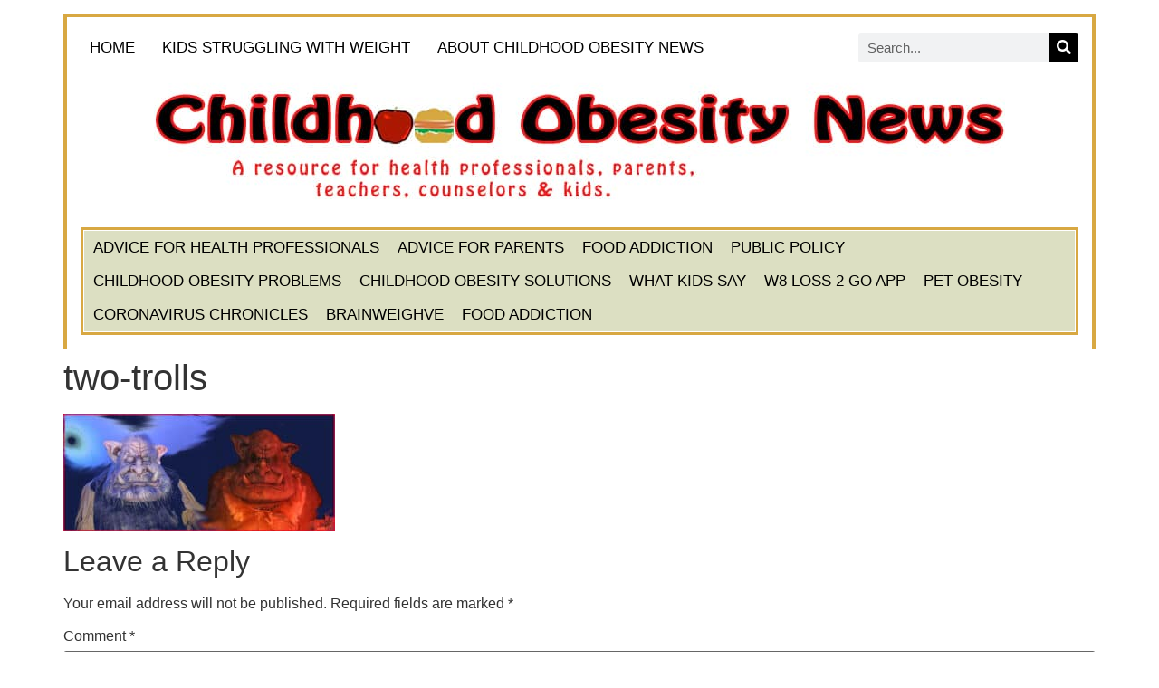

--- FILE ---
content_type: text/html; charset=UTF-8
request_url: https://childhoodobesitynews.com/2020/09/17/coronavirus-chronicles-two-current-plagues-obesity-and-covid-19/two-trolls/
body_size: 14365
content:
<!doctype html>
<html dir="ltr" lang="en-US" prefix="og: https://ogp.me/ns#">
<head>
	<meta charset="UTF-8">
	<meta name="viewport" content="width=device-width, initial-scale=1">
	<link rel="profile" href="https://gmpg.org/xfn/11">
	<title>two-trolls | Childhood Obesity News</title>
	<style>img:is([sizes="auto" i], [sizes^="auto," i]) { contain-intrinsic-size: 3000px 1500px }</style>
	
		<!-- All in One SEO 4.9.0 - aioseo.com -->
	<meta name="robots" content="max-image-preview:large" />
	<meta name="author" content="Tatyana Meshcheryakova"/>
	<link rel="canonical" href="https://childhoodobesitynews.com/2020/09/17/coronavirus-chronicles-two-current-plagues-obesity-and-covid-19/two-trolls/" />
	<meta name="generator" content="All in One SEO (AIOSEO) 4.9.0" />
		<meta property="og:locale" content="en_US" />
		<meta property="og:site_name" content="Childhood Obesity News | A resource for health professionals, parents, teachers, counselors &amp; kids on the childhood obesity epidemic." />
		<meta property="og:type" content="article" />
		<meta property="og:title" content="two-trolls | Childhood Obesity News" />
		<meta property="og:url" content="https://childhoodobesitynews.com/2020/09/17/coronavirus-chronicles-two-current-plagues-obesity-and-covid-19/two-trolls/" />
		<meta property="article:published_time" content="2020-09-16T19:52:19+00:00" />
		<meta property="article:modified_time" content="2020-09-16T19:52:19+00:00" />
		<meta property="article:author" content="tatyana" />
		<meta name="twitter:card" content="summary" />
		<meta name="twitter:title" content="two-trolls | Childhood Obesity News" />
		<meta name="twitter:image" content="https://childhoodobesitynews.com/wp-content/uploads/2010/12/Pretlow-twitter-pic.jpg" />
		<script type="application/ld+json" class="aioseo-schema">
			{"@context":"https:\/\/schema.org","@graph":[{"@type":"BreadcrumbList","@id":"https:\/\/childhoodobesitynews.com\/2020\/09\/17\/coronavirus-chronicles-two-current-plagues-obesity-and-covid-19\/two-trolls\/#breadcrumblist","itemListElement":[{"@type":"ListItem","@id":"https:\/\/childhoodobesitynews.com#listItem","position":1,"name":"Home","item":"https:\/\/childhoodobesitynews.com","nextItem":{"@type":"ListItem","@id":"https:\/\/childhoodobesitynews.com\/2020\/09\/17\/coronavirus-chronicles-two-current-plagues-obesity-and-covid-19\/two-trolls\/#listItem","name":"two-trolls"}},{"@type":"ListItem","@id":"https:\/\/childhoodobesitynews.com\/2020\/09\/17\/coronavirus-chronicles-two-current-plagues-obesity-and-covid-19\/two-trolls\/#listItem","position":2,"name":"two-trolls","previousItem":{"@type":"ListItem","@id":"https:\/\/childhoodobesitynews.com#listItem","name":"Home"}}]},{"@type":"ItemPage","@id":"https:\/\/childhoodobesitynews.com\/2020\/09\/17\/coronavirus-chronicles-two-current-plagues-obesity-and-covid-19\/two-trolls\/#itempage","url":"https:\/\/childhoodobesitynews.com\/2020\/09\/17\/coronavirus-chronicles-two-current-plagues-obesity-and-covid-19\/two-trolls\/","name":"two-trolls | Childhood Obesity News","inLanguage":"en-US","isPartOf":{"@id":"https:\/\/childhoodobesitynews.com\/#website"},"breadcrumb":{"@id":"https:\/\/childhoodobesitynews.com\/2020\/09\/17\/coronavirus-chronicles-two-current-plagues-obesity-and-covid-19\/two-trolls\/#breadcrumblist"},"author":{"@id":"https:\/\/childhoodobesitynews.com\/author\/tatyana\/#author"},"creator":{"@id":"https:\/\/childhoodobesitynews.com\/author\/tatyana\/#author"},"datePublished":"2020-09-16T15:52:19-05:00","dateModified":"2020-09-16T15:52:19-05:00"},{"@type":"Organization","@id":"https:\/\/childhoodobesitynews.com\/#organization","name":"eHealth International","description":"A resource for health professionals, parents, teachers, counselors & kids on the childhood obesity epidemic.","url":"https:\/\/childhoodobesitynews.com\/","telephone":"+12064484414","logo":{"@type":"ImageObject","url":"https:\/\/childhoodobesitynews.com\/wp-content\/uploads\/2022\/08\/logo_animation.gif","@id":"https:\/\/childhoodobesitynews.com\/2020\/09\/17\/coronavirus-chronicles-two-current-plagues-obesity-and-covid-19\/two-trolls\/#organizationLogo","width":101,"height":102},"image":{"@id":"https:\/\/childhoodobesitynews.com\/2020\/09\/17\/coronavirus-chronicles-two-current-plagues-obesity-and-covid-19\/two-trolls\/#organizationLogo"}},{"@type":"Person","@id":"https:\/\/childhoodobesitynews.com\/author\/tatyana\/#author","url":"https:\/\/childhoodobesitynews.com\/author\/tatyana\/","name":"Tatyana Meshcheryakova","image":{"@type":"ImageObject","@id":"https:\/\/childhoodobesitynews.com\/2020\/09\/17\/coronavirus-chronicles-two-current-plagues-obesity-and-covid-19\/two-trolls\/#authorImage","url":"https:\/\/secure.gravatar.com\/avatar\/82e1e7e4586b7144a61480036ea2b79274f659e1fdf1fb21563509da7b4e2675?s=96&d=identicon&r=g","width":96,"height":96,"caption":"Tatyana Meshcheryakova"},"sameAs":["tatyana"]},{"@type":"WebSite","@id":"https:\/\/childhoodobesitynews.com\/#website","url":"https:\/\/childhoodobesitynews.com\/","name":"Childhood Obesity News","description":"A resource for health professionals, parents, teachers, counselors & kids on the childhood obesity epidemic.","inLanguage":"en-US","publisher":{"@id":"https:\/\/childhoodobesitynews.com\/#organization"}}]}
		</script>
		<!-- All in One SEO -->

<link rel="alternate" type="application/rss+xml" title="Childhood Obesity News &raquo; Feed" href="https://childhoodobesitynews.com/feed/" />
<link rel="alternate" type="application/rss+xml" title="Childhood Obesity News &raquo; Comments Feed" href="https://childhoodobesitynews.com/comments/feed/" />
<link rel="alternate" type="application/rss+xml" title="Childhood Obesity News &raquo; two-trolls Comments Feed" href="https://childhoodobesitynews.com/2020/09/17/coronavirus-chronicles-two-current-plagues-obesity-and-covid-19/two-trolls/feed/" />
<script>
window._wpemojiSettings = {"baseUrl":"https:\/\/s.w.org\/images\/core\/emoji\/16.0.1\/72x72\/","ext":".png","svgUrl":"https:\/\/s.w.org\/images\/core\/emoji\/16.0.1\/svg\/","svgExt":".svg","source":{"concatemoji":"https:\/\/childhoodobesitynews.com\/wp-includes\/js\/wp-emoji-release.min.js?ver=6.8.3"}};
/*! This file is auto-generated */
!function(s,n){var o,i,e;function c(e){try{var t={supportTests:e,timestamp:(new Date).valueOf()};sessionStorage.setItem(o,JSON.stringify(t))}catch(e){}}function p(e,t,n){e.clearRect(0,0,e.canvas.width,e.canvas.height),e.fillText(t,0,0);var t=new Uint32Array(e.getImageData(0,0,e.canvas.width,e.canvas.height).data),a=(e.clearRect(0,0,e.canvas.width,e.canvas.height),e.fillText(n,0,0),new Uint32Array(e.getImageData(0,0,e.canvas.width,e.canvas.height).data));return t.every(function(e,t){return e===a[t]})}function u(e,t){e.clearRect(0,0,e.canvas.width,e.canvas.height),e.fillText(t,0,0);for(var n=e.getImageData(16,16,1,1),a=0;a<n.data.length;a++)if(0!==n.data[a])return!1;return!0}function f(e,t,n,a){switch(t){case"flag":return n(e,"\ud83c\udff3\ufe0f\u200d\u26a7\ufe0f","\ud83c\udff3\ufe0f\u200b\u26a7\ufe0f")?!1:!n(e,"\ud83c\udde8\ud83c\uddf6","\ud83c\udde8\u200b\ud83c\uddf6")&&!n(e,"\ud83c\udff4\udb40\udc67\udb40\udc62\udb40\udc65\udb40\udc6e\udb40\udc67\udb40\udc7f","\ud83c\udff4\u200b\udb40\udc67\u200b\udb40\udc62\u200b\udb40\udc65\u200b\udb40\udc6e\u200b\udb40\udc67\u200b\udb40\udc7f");case"emoji":return!a(e,"\ud83e\udedf")}return!1}function g(e,t,n,a){var r="undefined"!=typeof WorkerGlobalScope&&self instanceof WorkerGlobalScope?new OffscreenCanvas(300,150):s.createElement("canvas"),o=r.getContext("2d",{willReadFrequently:!0}),i=(o.textBaseline="top",o.font="600 32px Arial",{});return e.forEach(function(e){i[e]=t(o,e,n,a)}),i}function t(e){var t=s.createElement("script");t.src=e,t.defer=!0,s.head.appendChild(t)}"undefined"!=typeof Promise&&(o="wpEmojiSettingsSupports",i=["flag","emoji"],n.supports={everything:!0,everythingExceptFlag:!0},e=new Promise(function(e){s.addEventListener("DOMContentLoaded",e,{once:!0})}),new Promise(function(t){var n=function(){try{var e=JSON.parse(sessionStorage.getItem(o));if("object"==typeof e&&"number"==typeof e.timestamp&&(new Date).valueOf()<e.timestamp+604800&&"object"==typeof e.supportTests)return e.supportTests}catch(e){}return null}();if(!n){if("undefined"!=typeof Worker&&"undefined"!=typeof OffscreenCanvas&&"undefined"!=typeof URL&&URL.createObjectURL&&"undefined"!=typeof Blob)try{var e="postMessage("+g.toString()+"("+[JSON.stringify(i),f.toString(),p.toString(),u.toString()].join(",")+"));",a=new Blob([e],{type:"text/javascript"}),r=new Worker(URL.createObjectURL(a),{name:"wpTestEmojiSupports"});return void(r.onmessage=function(e){c(n=e.data),r.terminate(),t(n)})}catch(e){}c(n=g(i,f,p,u))}t(n)}).then(function(e){for(var t in e)n.supports[t]=e[t],n.supports.everything=n.supports.everything&&n.supports[t],"flag"!==t&&(n.supports.everythingExceptFlag=n.supports.everythingExceptFlag&&n.supports[t]);n.supports.everythingExceptFlag=n.supports.everythingExceptFlag&&!n.supports.flag,n.DOMReady=!1,n.readyCallback=function(){n.DOMReady=!0}}).then(function(){return e}).then(function(){var e;n.supports.everything||(n.readyCallback(),(e=n.source||{}).concatemoji?t(e.concatemoji):e.wpemoji&&e.twemoji&&(t(e.twemoji),t(e.wpemoji)))}))}((window,document),window._wpemojiSettings);
</script>
<link rel='stylesheet' id='toolset-common-es-css' href='https://childhoodobesitynews.com/wp-content/plugins/toolset-blocks/vendor/toolset/common-es/public/toolset-common-es.css?ver=140000' media='all' />
<link rel='stylesheet' id='toolset_blocks-style-css-css' href='https://childhoodobesitynews.com/wp-content/plugins/toolset-blocks/vendor/toolset/blocks/public/css/style.css?ver=1.4.1' media='all' />
<link rel='stylesheet' id='toolset_bootstrap_4-css' href='https://childhoodobesitynews.com/wp-content/plugins/toolset-blocks/vendor/toolset/toolset-common/res/lib/bootstrap4/css/bootstrap.min.css?ver=4.5.3' media='screen' />
<style id='wp-emoji-styles-inline-css'>

	img.wp-smiley, img.emoji {
		display: inline !important;
		border: none !important;
		box-shadow: none !important;
		height: 1em !important;
		width: 1em !important;
		margin: 0 0.07em !important;
		vertical-align: -0.1em !important;
		background: none !important;
		padding: 0 !important;
	}
</style>
<link rel='stylesheet' id='wp-block-library-css' href='https://childhoodobesitynews.com/wp-includes/css/dist/block-library/style.min.css?ver=6.8.3' media='all' />
<link rel='stylesheet' id='aioseo/css/src/vue/standalone/blocks/table-of-contents/global.scss-css' href='https://childhoodobesitynews.com/wp-content/plugins/all-in-one-seo-pack/dist/Lite/assets/css/table-of-contents/global.e90f6d47.css?ver=4.9.0' media='all' />
<link rel='stylesheet' id='view_editor_gutenberg_frontend_assets-css' href='https://childhoodobesitynews.com/wp-content/plugins/toolset-blocks/public/css/views-frontend.css?ver=3.4.2' media='all' />
<style id='global-styles-inline-css'>
:root{--wp--preset--aspect-ratio--square: 1;--wp--preset--aspect-ratio--4-3: 4/3;--wp--preset--aspect-ratio--3-4: 3/4;--wp--preset--aspect-ratio--3-2: 3/2;--wp--preset--aspect-ratio--2-3: 2/3;--wp--preset--aspect-ratio--16-9: 16/9;--wp--preset--aspect-ratio--9-16: 9/16;--wp--preset--color--black: #000000;--wp--preset--color--cyan-bluish-gray: #abb8c3;--wp--preset--color--white: #ffffff;--wp--preset--color--pale-pink: #f78da7;--wp--preset--color--vivid-red: #cf2e2e;--wp--preset--color--luminous-vivid-orange: #ff6900;--wp--preset--color--luminous-vivid-amber: #fcb900;--wp--preset--color--light-green-cyan: #7bdcb5;--wp--preset--color--vivid-green-cyan: #00d084;--wp--preset--color--pale-cyan-blue: #8ed1fc;--wp--preset--color--vivid-cyan-blue: #0693e3;--wp--preset--color--vivid-purple: #9b51e0;--wp--preset--gradient--vivid-cyan-blue-to-vivid-purple: linear-gradient(135deg,rgba(6,147,227,1) 0%,rgb(155,81,224) 100%);--wp--preset--gradient--light-green-cyan-to-vivid-green-cyan: linear-gradient(135deg,rgb(122,220,180) 0%,rgb(0,208,130) 100%);--wp--preset--gradient--luminous-vivid-amber-to-luminous-vivid-orange: linear-gradient(135deg,rgba(252,185,0,1) 0%,rgba(255,105,0,1) 100%);--wp--preset--gradient--luminous-vivid-orange-to-vivid-red: linear-gradient(135deg,rgba(255,105,0,1) 0%,rgb(207,46,46) 100%);--wp--preset--gradient--very-light-gray-to-cyan-bluish-gray: linear-gradient(135deg,rgb(238,238,238) 0%,rgb(169,184,195) 100%);--wp--preset--gradient--cool-to-warm-spectrum: linear-gradient(135deg,rgb(74,234,220) 0%,rgb(151,120,209) 20%,rgb(207,42,186) 40%,rgb(238,44,130) 60%,rgb(251,105,98) 80%,rgb(254,248,76) 100%);--wp--preset--gradient--blush-light-purple: linear-gradient(135deg,rgb(255,206,236) 0%,rgb(152,150,240) 100%);--wp--preset--gradient--blush-bordeaux: linear-gradient(135deg,rgb(254,205,165) 0%,rgb(254,45,45) 50%,rgb(107,0,62) 100%);--wp--preset--gradient--luminous-dusk: linear-gradient(135deg,rgb(255,203,112) 0%,rgb(199,81,192) 50%,rgb(65,88,208) 100%);--wp--preset--gradient--pale-ocean: linear-gradient(135deg,rgb(255,245,203) 0%,rgb(182,227,212) 50%,rgb(51,167,181) 100%);--wp--preset--gradient--electric-grass: linear-gradient(135deg,rgb(202,248,128) 0%,rgb(113,206,126) 100%);--wp--preset--gradient--midnight: linear-gradient(135deg,rgb(2,3,129) 0%,rgb(40,116,252) 100%);--wp--preset--font-size--small: 13px;--wp--preset--font-size--medium: 20px;--wp--preset--font-size--large: 36px;--wp--preset--font-size--x-large: 42px;--wp--preset--spacing--20: 0.44rem;--wp--preset--spacing--30: 0.67rem;--wp--preset--spacing--40: 1rem;--wp--preset--spacing--50: 1.5rem;--wp--preset--spacing--60: 2.25rem;--wp--preset--spacing--70: 3.38rem;--wp--preset--spacing--80: 5.06rem;--wp--preset--shadow--natural: 6px 6px 9px rgba(0, 0, 0, 0.2);--wp--preset--shadow--deep: 12px 12px 50px rgba(0, 0, 0, 0.4);--wp--preset--shadow--sharp: 6px 6px 0px rgba(0, 0, 0, 0.2);--wp--preset--shadow--outlined: 6px 6px 0px -3px rgba(255, 255, 255, 1), 6px 6px rgba(0, 0, 0, 1);--wp--preset--shadow--crisp: 6px 6px 0px rgba(0, 0, 0, 1);}:root { --wp--style--global--content-size: 800px;--wp--style--global--wide-size: 1200px; }:where(body) { margin: 0; }.wp-site-blocks > .alignleft { float: left; margin-right: 2em; }.wp-site-blocks > .alignright { float: right; margin-left: 2em; }.wp-site-blocks > .aligncenter { justify-content: center; margin-left: auto; margin-right: auto; }:where(.wp-site-blocks) > * { margin-block-start: 24px; margin-block-end: 0; }:where(.wp-site-blocks) > :first-child { margin-block-start: 0; }:where(.wp-site-blocks) > :last-child { margin-block-end: 0; }:root { --wp--style--block-gap: 24px; }:root :where(.is-layout-flow) > :first-child{margin-block-start: 0;}:root :where(.is-layout-flow) > :last-child{margin-block-end: 0;}:root :where(.is-layout-flow) > *{margin-block-start: 24px;margin-block-end: 0;}:root :where(.is-layout-constrained) > :first-child{margin-block-start: 0;}:root :where(.is-layout-constrained) > :last-child{margin-block-end: 0;}:root :where(.is-layout-constrained) > *{margin-block-start: 24px;margin-block-end: 0;}:root :where(.is-layout-flex){gap: 24px;}:root :where(.is-layout-grid){gap: 24px;}.is-layout-flow > .alignleft{float: left;margin-inline-start: 0;margin-inline-end: 2em;}.is-layout-flow > .alignright{float: right;margin-inline-start: 2em;margin-inline-end: 0;}.is-layout-flow > .aligncenter{margin-left: auto !important;margin-right: auto !important;}.is-layout-constrained > .alignleft{float: left;margin-inline-start: 0;margin-inline-end: 2em;}.is-layout-constrained > .alignright{float: right;margin-inline-start: 2em;margin-inline-end: 0;}.is-layout-constrained > .aligncenter{margin-left: auto !important;margin-right: auto !important;}.is-layout-constrained > :where(:not(.alignleft):not(.alignright):not(.alignfull)){max-width: var(--wp--style--global--content-size);margin-left: auto !important;margin-right: auto !important;}.is-layout-constrained > .alignwide{max-width: var(--wp--style--global--wide-size);}body .is-layout-flex{display: flex;}.is-layout-flex{flex-wrap: wrap;align-items: center;}.is-layout-flex > :is(*, div){margin: 0;}body .is-layout-grid{display: grid;}.is-layout-grid > :is(*, div){margin: 0;}body{padding-top: 0px;padding-right: 0px;padding-bottom: 0px;padding-left: 0px;}a:where(:not(.wp-element-button)){text-decoration: underline;}:root :where(.wp-element-button, .wp-block-button__link){background-color: #32373c;border-width: 0;color: #fff;font-family: inherit;font-size: inherit;line-height: inherit;padding: calc(0.667em + 2px) calc(1.333em + 2px);text-decoration: none;}.has-black-color{color: var(--wp--preset--color--black) !important;}.has-cyan-bluish-gray-color{color: var(--wp--preset--color--cyan-bluish-gray) !important;}.has-white-color{color: var(--wp--preset--color--white) !important;}.has-pale-pink-color{color: var(--wp--preset--color--pale-pink) !important;}.has-vivid-red-color{color: var(--wp--preset--color--vivid-red) !important;}.has-luminous-vivid-orange-color{color: var(--wp--preset--color--luminous-vivid-orange) !important;}.has-luminous-vivid-amber-color{color: var(--wp--preset--color--luminous-vivid-amber) !important;}.has-light-green-cyan-color{color: var(--wp--preset--color--light-green-cyan) !important;}.has-vivid-green-cyan-color{color: var(--wp--preset--color--vivid-green-cyan) !important;}.has-pale-cyan-blue-color{color: var(--wp--preset--color--pale-cyan-blue) !important;}.has-vivid-cyan-blue-color{color: var(--wp--preset--color--vivid-cyan-blue) !important;}.has-vivid-purple-color{color: var(--wp--preset--color--vivid-purple) !important;}.has-black-background-color{background-color: var(--wp--preset--color--black) !important;}.has-cyan-bluish-gray-background-color{background-color: var(--wp--preset--color--cyan-bluish-gray) !important;}.has-white-background-color{background-color: var(--wp--preset--color--white) !important;}.has-pale-pink-background-color{background-color: var(--wp--preset--color--pale-pink) !important;}.has-vivid-red-background-color{background-color: var(--wp--preset--color--vivid-red) !important;}.has-luminous-vivid-orange-background-color{background-color: var(--wp--preset--color--luminous-vivid-orange) !important;}.has-luminous-vivid-amber-background-color{background-color: var(--wp--preset--color--luminous-vivid-amber) !important;}.has-light-green-cyan-background-color{background-color: var(--wp--preset--color--light-green-cyan) !important;}.has-vivid-green-cyan-background-color{background-color: var(--wp--preset--color--vivid-green-cyan) !important;}.has-pale-cyan-blue-background-color{background-color: var(--wp--preset--color--pale-cyan-blue) !important;}.has-vivid-cyan-blue-background-color{background-color: var(--wp--preset--color--vivid-cyan-blue) !important;}.has-vivid-purple-background-color{background-color: var(--wp--preset--color--vivid-purple) !important;}.has-black-border-color{border-color: var(--wp--preset--color--black) !important;}.has-cyan-bluish-gray-border-color{border-color: var(--wp--preset--color--cyan-bluish-gray) !important;}.has-white-border-color{border-color: var(--wp--preset--color--white) !important;}.has-pale-pink-border-color{border-color: var(--wp--preset--color--pale-pink) !important;}.has-vivid-red-border-color{border-color: var(--wp--preset--color--vivid-red) !important;}.has-luminous-vivid-orange-border-color{border-color: var(--wp--preset--color--luminous-vivid-orange) !important;}.has-luminous-vivid-amber-border-color{border-color: var(--wp--preset--color--luminous-vivid-amber) !important;}.has-light-green-cyan-border-color{border-color: var(--wp--preset--color--light-green-cyan) !important;}.has-vivid-green-cyan-border-color{border-color: var(--wp--preset--color--vivid-green-cyan) !important;}.has-pale-cyan-blue-border-color{border-color: var(--wp--preset--color--pale-cyan-blue) !important;}.has-vivid-cyan-blue-border-color{border-color: var(--wp--preset--color--vivid-cyan-blue) !important;}.has-vivid-purple-border-color{border-color: var(--wp--preset--color--vivid-purple) !important;}.has-vivid-cyan-blue-to-vivid-purple-gradient-background{background: var(--wp--preset--gradient--vivid-cyan-blue-to-vivid-purple) !important;}.has-light-green-cyan-to-vivid-green-cyan-gradient-background{background: var(--wp--preset--gradient--light-green-cyan-to-vivid-green-cyan) !important;}.has-luminous-vivid-amber-to-luminous-vivid-orange-gradient-background{background: var(--wp--preset--gradient--luminous-vivid-amber-to-luminous-vivid-orange) !important;}.has-luminous-vivid-orange-to-vivid-red-gradient-background{background: var(--wp--preset--gradient--luminous-vivid-orange-to-vivid-red) !important;}.has-very-light-gray-to-cyan-bluish-gray-gradient-background{background: var(--wp--preset--gradient--very-light-gray-to-cyan-bluish-gray) !important;}.has-cool-to-warm-spectrum-gradient-background{background: var(--wp--preset--gradient--cool-to-warm-spectrum) !important;}.has-blush-light-purple-gradient-background{background: var(--wp--preset--gradient--blush-light-purple) !important;}.has-blush-bordeaux-gradient-background{background: var(--wp--preset--gradient--blush-bordeaux) !important;}.has-luminous-dusk-gradient-background{background: var(--wp--preset--gradient--luminous-dusk) !important;}.has-pale-ocean-gradient-background{background: var(--wp--preset--gradient--pale-ocean) !important;}.has-electric-grass-gradient-background{background: var(--wp--preset--gradient--electric-grass) !important;}.has-midnight-gradient-background{background: var(--wp--preset--gradient--midnight) !important;}.has-small-font-size{font-size: var(--wp--preset--font-size--small) !important;}.has-medium-font-size{font-size: var(--wp--preset--font-size--medium) !important;}.has-large-font-size{font-size: var(--wp--preset--font-size--large) !important;}.has-x-large-font-size{font-size: var(--wp--preset--font-size--x-large) !important;}
:root :where(.wp-block-pullquote){font-size: 1.5em;line-height: 1.6;}
</style>
<link rel='stylesheet' id='hello-elementor-css' href='https://childhoodobesitynews.com/wp-content/themes/hello-elementor/assets/css/reset.css?ver=3.4.5' media='all' />
<link rel='stylesheet' id='hello-elementor-theme-style-css' href='https://childhoodobesitynews.com/wp-content/themes/hello-elementor/assets/css/theme.css?ver=3.4.5' media='all' />
<link rel='stylesheet' id='hello-elementor-header-footer-css' href='https://childhoodobesitynews.com/wp-content/themes/hello-elementor/assets/css/header-footer.css?ver=3.4.5' media='all' />
<link rel='stylesheet' id='elementor-frontend-css' href='https://childhoodobesitynews.com/wp-content/plugins/elementor/assets/css/frontend.min.css?ver=3.33.0' media='all' />
<style id='elementor-frontend-inline-css'>
.elementor-kit-93896{--e-global-color-primary:#6EC1E4;--e-global-color-secondary:#54595F;--e-global-color-text:#7A7A7A;--e-global-color-accent:#61CE70;--e-global-typography-primary-font-family:"Roboto";--e-global-typography-primary-font-weight:600;--e-global-typography-secondary-font-family:"Roboto Slab";--e-global-typography-secondary-font-weight:400;--e-global-typography-text-font-family:"Roboto";--e-global-typography-text-font-weight:400;--e-global-typography-accent-font-family:"Roboto";--e-global-typography-accent-font-weight:500;}.elementor-kit-93896 e-page-transition{background-color:#FFBC7D;}.elementor-section.elementor-section-boxed > .elementor-container{max-width:1140px;}.e-con{--container-max-width:1140px;}.elementor-widget:not(:last-child){margin-block-end:20px;}.elementor-element{--widgets-spacing:20px 20px;--widgets-spacing-row:20px;--widgets-spacing-column:20px;}{}h1.entry-title{display:var(--page-title-display);}@media(max-width:1024px){.elementor-section.elementor-section-boxed > .elementor-container{max-width:1024px;}.e-con{--container-max-width:1024px;}}@media(max-width:767px){.elementor-section.elementor-section-boxed > .elementor-container{max-width:767px;}.e-con{--container-max-width:767px;}}
.elementor-93497 .elementor-element.elementor-element-dcfd06d{transition:background 0.3s, border 0.3s, border-radius 0.3s, box-shadow 0.3s;margin-top:15px;margin-bottom:0px;}.elementor-93497 .elementor-element.elementor-element-dcfd06d > .elementor-background-overlay{transition:background 0.3s, border-radius 0.3s, opacity 0.3s;}.elementor-93497 .elementor-element.elementor-element-c5dc143:not(.elementor-motion-effects-element-type-background) > .elementor-widget-wrap, .elementor-93497 .elementor-element.elementor-element-c5dc143 > .elementor-widget-wrap > .elementor-motion-effects-container > .elementor-motion-effects-layer{background-color:#FFFFFF;}.elementor-bc-flex-widget .elementor-93497 .elementor-element.elementor-element-c5dc143.elementor-column .elementor-widget-wrap{align-items:center;}.elementor-93497 .elementor-element.elementor-element-c5dc143.elementor-column.elementor-element[data-element_type="column"] > .elementor-widget-wrap.elementor-element-populated{align-content:center;align-items:center;}.elementor-93497 .elementor-element.elementor-element-c5dc143.elementor-column > .elementor-widget-wrap{justify-content:space-between;}.elementor-93497 .elementor-element.elementor-element-c5dc143 > .elementor-element-populated{border-style:solid;border-width:4px 4px 0px 4px;border-color:#D8A842;transition:background 0.3s, border 0.3s, border-radius 0.3s, box-shadow 0.3s;margin:0px 0px 0px 0px;--e-column-margin-right:0px;--e-column-margin-left:0px;padding:15px 15px 15px 15px;}.elementor-93497 .elementor-element.elementor-element-c5dc143 > .elementor-element-populated > .elementor-background-overlay{transition:background 0.3s, border-radius 0.3s, opacity 0.3s;}.elementor-widget-nav-menu .elementor-nav-menu .elementor-item{font-family:var( --e-global-typography-primary-font-family ), Sans-serif;font-weight:var( --e-global-typography-primary-font-weight );}.elementor-widget-nav-menu .elementor-nav-menu--main .elementor-item{color:var( --e-global-color-text );fill:var( --e-global-color-text );}.elementor-widget-nav-menu .elementor-nav-menu--main .elementor-item:hover,
					.elementor-widget-nav-menu .elementor-nav-menu--main .elementor-item.elementor-item-active,
					.elementor-widget-nav-menu .elementor-nav-menu--main .elementor-item.highlighted,
					.elementor-widget-nav-menu .elementor-nav-menu--main .elementor-item:focus{color:var( --e-global-color-accent );fill:var( --e-global-color-accent );}.elementor-widget-nav-menu .elementor-nav-menu--main:not(.e--pointer-framed) .elementor-item:before,
					.elementor-widget-nav-menu .elementor-nav-menu--main:not(.e--pointer-framed) .elementor-item:after{background-color:var( --e-global-color-accent );}.elementor-widget-nav-menu .e--pointer-framed .elementor-item:before,
					.elementor-widget-nav-menu .e--pointer-framed .elementor-item:after{border-color:var( --e-global-color-accent );}.elementor-widget-nav-menu{--e-nav-menu-divider-color:var( --e-global-color-text );}.elementor-widget-nav-menu .elementor-nav-menu--dropdown .elementor-item, .elementor-widget-nav-menu .elementor-nav-menu--dropdown  .elementor-sub-item{font-family:var( --e-global-typography-accent-font-family ), Sans-serif;font-weight:var( --e-global-typography-accent-font-weight );}.elementor-93497 .elementor-element.elementor-element-e4f29ff{width:auto;max-width:auto;--e-nav-menu-horizontal-menu-item-margin:calc( 10px / 2 );}.elementor-93497 .elementor-element.elementor-element-e4f29ff .elementor-menu-toggle{margin-right:auto;}.elementor-93497 .elementor-element.elementor-element-e4f29ff .elementor-nav-menu .elementor-item{font-family:"Tahoma", Sans-serif;font-size:17px;font-weight:400;text-transform:uppercase;line-height:1em;}.elementor-93497 .elementor-element.elementor-element-e4f29ff .elementor-nav-menu--main .elementor-item{color:#000000;fill:#000000;padding-left:10px;padding-right:10px;padding-top:10px;padding-bottom:10px;}.elementor-93497 .elementor-element.elementor-element-e4f29ff .elementor-nav-menu--main .elementor-item:hover,
					.elementor-93497 .elementor-element.elementor-element-e4f29ff .elementor-nav-menu--main .elementor-item.elementor-item-active,
					.elementor-93497 .elementor-element.elementor-element-e4f29ff .elementor-nav-menu--main .elementor-item.highlighted,
					.elementor-93497 .elementor-element.elementor-element-e4f29ff .elementor-nav-menu--main .elementor-item:focus{color:#fff;}.elementor-93497 .elementor-element.elementor-element-e4f29ff .elementor-nav-menu--main:not(.e--pointer-framed) .elementor-item:before,
					.elementor-93497 .elementor-element.elementor-element-e4f29ff .elementor-nav-menu--main:not(.e--pointer-framed) .elementor-item:after{background-color:#F41A1A;}.elementor-93497 .elementor-element.elementor-element-e4f29ff .e--pointer-framed .elementor-item:before,
					.elementor-93497 .elementor-element.elementor-element-e4f29ff .e--pointer-framed .elementor-item:after{border-color:#F41A1A;}.elementor-93497 .elementor-element.elementor-element-e4f29ff .elementor-nav-menu--main:not(.elementor-nav-menu--layout-horizontal) .elementor-nav-menu > li:not(:last-child){margin-bottom:10px;}.elementor-93497 .elementor-element.elementor-element-e4f29ff .elementor-nav-menu--dropdown a:hover,
					.elementor-93497 .elementor-element.elementor-element-e4f29ff .elementor-nav-menu--dropdown a:focus,
					.elementor-93497 .elementor-element.elementor-element-e4f29ff .elementor-nav-menu--dropdown a.elementor-item-active,
					.elementor-93497 .elementor-element.elementor-element-e4f29ff .elementor-nav-menu--dropdown a.highlighted{background-color:#222222;}.elementor-widget-search-form input[type="search"].elementor-search-form__input{font-family:var( --e-global-typography-text-font-family ), Sans-serif;font-weight:var( --e-global-typography-text-font-weight );}.elementor-widget-search-form .elementor-search-form__input,
					.elementor-widget-search-form .elementor-search-form__icon,
					.elementor-widget-search-form .elementor-lightbox .dialog-lightbox-close-button,
					.elementor-widget-search-form .elementor-lightbox .dialog-lightbox-close-button:hover,
					.elementor-widget-search-form.elementor-search-form--skin-full_screen input[type="search"].elementor-search-form__input{color:var( --e-global-color-text );fill:var( --e-global-color-text );}.elementor-widget-search-form .elementor-search-form__submit{font-family:var( --e-global-typography-text-font-family ), Sans-serif;font-weight:var( --e-global-typography-text-font-weight );background-color:var( --e-global-color-secondary );}.elementor-93497 .elementor-element.elementor-element-ab55bd1{width:auto;max-width:auto;}.elementor-93497 .elementor-element.elementor-element-ab55bd1 .elementor-search-form__container{min-height:32px;}.elementor-93497 .elementor-element.elementor-element-ab55bd1 .elementor-search-form__submit{min-width:32px;background-color:#000000;}body:not(.rtl) .elementor-93497 .elementor-element.elementor-element-ab55bd1 .elementor-search-form__icon{padding-left:calc(32px / 3);}body.rtl .elementor-93497 .elementor-element.elementor-element-ab55bd1 .elementor-search-form__icon{padding-right:calc(32px / 3);}.elementor-93497 .elementor-element.elementor-element-ab55bd1 .elementor-search-form__input, .elementor-93497 .elementor-element.elementor-element-ab55bd1.elementor-search-form--button-type-text .elementor-search-form__submit{padding-left:calc(32px / 3);padding-right:calc(32px / 3);}.elementor-93497 .elementor-element.elementor-element-ab55bd1 .elementor-search-form__input,
					.elementor-93497 .elementor-element.elementor-element-ab55bd1 .elementor-search-form__icon,
					.elementor-93497 .elementor-element.elementor-element-ab55bd1 .elementor-lightbox .dialog-lightbox-close-button,
					.elementor-93497 .elementor-element.elementor-element-ab55bd1 .elementor-lightbox .dialog-lightbox-close-button:hover,
					.elementor-93497 .elementor-element.elementor-element-ab55bd1.elementor-search-form--skin-full_screen input[type="search"].elementor-search-form__input{color:#000000;fill:#000000;}.elementor-93497 .elementor-element.elementor-element-ab55bd1:not(.elementor-search-form--skin-full_screen) .elementor-search-form__container{border-radius:3px;}.elementor-93497 .elementor-element.elementor-element-ab55bd1.elementor-search-form--skin-full_screen input[type="search"].elementor-search-form__input{border-radius:3px;}.elementor-93497 .elementor-element.elementor-element-365f587:not(.elementor-motion-effects-element-type-background) > .elementor-widget-wrap, .elementor-93497 .elementor-element.elementor-element-365f587 > .elementor-widget-wrap > .elementor-motion-effects-container > .elementor-motion-effects-layer{background-color:#FFFFFF;}.elementor-93497 .elementor-element.elementor-element-365f587 > .elementor-element-populated{border-style:solid;border-width:0px 4px 0px 4px;border-color:#D8A842;transition:background 0.3s, border 0.3s, border-radius 0.3s, box-shadow 0.3s;padding:0px 15px 15px 15px;}.elementor-93497 .elementor-element.elementor-element-365f587 > .elementor-element-populated > .elementor-background-overlay{transition:background 0.3s, border-radius 0.3s, opacity 0.3s;}.elementor-widget-image .widget-image-caption{color:var( --e-global-color-text );font-family:var( --e-global-typography-text-font-family ), Sans-serif;font-weight:var( --e-global-typography-text-font-weight );}.elementor-93497 .elementor-element.elementor-element-a26abcc > .elementor-widget-container{margin:-10px 0px -10px 0px;}.elementor-93497 .elementor-element.elementor-element-a26abcc img{width:100%;}.elementor-93497 .elementor-element.elementor-element-e8135b3:not(.elementor-motion-effects-element-type-background) > .elementor-widget-wrap, .elementor-93497 .elementor-element.elementor-element-e8135b3 > .elementor-widget-wrap > .elementor-motion-effects-container > .elementor-motion-effects-layer{background-color:#DCDFC2;}.elementor-93497 .elementor-element.elementor-element-e8135b3 > .elementor-element-populated{border-style:solid;border-width:3px 3px 3px 3px;border-color:#D8A842;transition:background 0.3s, border 0.3s, border-radius 0.3s, box-shadow 0.3s;padding:0px 0px 0px 0px;}.elementor-93497 .elementor-element.elementor-element-e8135b3 > .elementor-element-populated > .elementor-background-overlay{transition:background 0.3s, border-radius 0.3s, opacity 0.3s;}.elementor-93497 .elementor-element.elementor-element-32561f9 > .elementor-widget-container{padding:0px 0px 0px 0px;border-style:solid;border-width:1px 1px 1px 1px;border-color:#FFFFFF;}.elementor-93497 .elementor-element.elementor-element-32561f9 .elementor-menu-toggle{margin:0 auto;}.elementor-93497 .elementor-element.elementor-element-32561f9 .elementor-nav-menu .elementor-item{font-family:"Tahoma", Sans-serif;font-size:17px;font-weight:400;text-transform:uppercase;line-height:1em;}.elementor-93497 .elementor-element.elementor-element-32561f9 .elementor-nav-menu--main .elementor-item{color:#000000;fill:#000000;padding-left:10px;padding-right:10px;padding-top:10px;padding-bottom:10px;}.elementor-93497 .elementor-element.elementor-element-32561f9 .elementor-nav-menu--main .elementor-item:hover,
					.elementor-93497 .elementor-element.elementor-element-32561f9 .elementor-nav-menu--main .elementor-item.elementor-item-active,
					.elementor-93497 .elementor-element.elementor-element-32561f9 .elementor-nav-menu--main .elementor-item.highlighted,
					.elementor-93497 .elementor-element.elementor-element-32561f9 .elementor-nav-menu--main .elementor-item:focus{color:#fff;}.elementor-93497 .elementor-element.elementor-element-32561f9 .elementor-nav-menu--main:not(.e--pointer-framed) .elementor-item:before,
					.elementor-93497 .elementor-element.elementor-element-32561f9 .elementor-nav-menu--main:not(.e--pointer-framed) .elementor-item:after{background-color:#F41A1A;}.elementor-93497 .elementor-element.elementor-element-32561f9 .e--pointer-framed .elementor-item:before,
					.elementor-93497 .elementor-element.elementor-element-32561f9 .e--pointer-framed .elementor-item:after{border-color:#F41A1A;}.elementor-93497 .elementor-element.elementor-element-32561f9{--e-nav-menu-horizontal-menu-item-margin:calc( 0px / 2 );}.elementor-93497 .elementor-element.elementor-element-32561f9 .elementor-nav-menu--main:not(.elementor-nav-menu--layout-horizontal) .elementor-nav-menu > li:not(:last-child){margin-bottom:0px;}.elementor-93497 .elementor-element.elementor-element-b34ccb3:not(.elementor-motion-effects-element-type-background) > .elementor-widget-wrap, .elementor-93497 .elementor-element.elementor-element-b34ccb3 > .elementor-widget-wrap > .elementor-motion-effects-container > .elementor-motion-effects-layer{background-color:#DCDFC2;}.elementor-93497 .elementor-element.elementor-element-b34ccb3 > .elementor-element-populated{border-style:solid;border-width:3px 3px 3px 3px;border-color:#D8A842;transition:background 0.3s, border 0.3s, border-radius 0.3s, box-shadow 0.3s;padding:0px 0px 0px 0px;}.elementor-93497 .elementor-element.elementor-element-b34ccb3 > .elementor-element-populated > .elementor-background-overlay{transition:background 0.3s, border-radius 0.3s, opacity 0.3s;}.elementor-93497 .elementor-element.elementor-element-f4c8054 > .elementor-widget-container{padding:14px 14px 14px 14px;border-style:solid;border-width:1px 1px 1px 1px;border-color:#FFFFFF;}.elementor-93497 .elementor-element.elementor-element-f4c8054 .elementor-nav-menu .elementor-item{font-family:"Tahoma", Sans-serif;font-size:17px;font-weight:400;text-transform:uppercase;line-height:24px;}.elementor-93497 .elementor-element.elementor-element-f4c8054 .elementor-nav-menu--main .elementor-item{color:#000000;fill:#000000;padding-left:6px;padding-right:6px;padding-top:10px;padding-bottom:10px;}.elementor-93497 .elementor-element.elementor-element-f4c8054 .elementor-nav-menu--main .elementor-item:hover,
					.elementor-93497 .elementor-element.elementor-element-f4c8054 .elementor-nav-menu--main .elementor-item.elementor-item-active,
					.elementor-93497 .elementor-element.elementor-element-f4c8054 .elementor-nav-menu--main .elementor-item.highlighted,
					.elementor-93497 .elementor-element.elementor-element-f4c8054 .elementor-nav-menu--main .elementor-item:focus{color:#fff;}.elementor-93497 .elementor-element.elementor-element-f4c8054 .elementor-nav-menu--main:not(.e--pointer-framed) .elementor-item:before,
					.elementor-93497 .elementor-element.elementor-element-f4c8054 .elementor-nav-menu--main:not(.e--pointer-framed) .elementor-item:after{background-color:#F41A1A;}.elementor-93497 .elementor-element.elementor-element-f4c8054 .e--pointer-framed .elementor-item:before,
					.elementor-93497 .elementor-element.elementor-element-f4c8054 .e--pointer-framed .elementor-item:after{border-color:#F41A1A;}.elementor-93497 .elementor-element.elementor-element-f4c8054{--e-nav-menu-horizontal-menu-item-margin:calc( 0px / 2 );}.elementor-93497 .elementor-element.elementor-element-f4c8054 .elementor-nav-menu--main:not(.elementor-nav-menu--layout-horizontal) .elementor-nav-menu > li:not(:last-child){margin-bottom:0px;}.elementor-theme-builder-content-area{height:400px;}.elementor-location-header:before, .elementor-location-footer:before{content:"";display:table;clear:both;}@media(max-width:767px){.elementor-93497 .elementor-element.elementor-element-dcfd06d{margin-top:0px;margin-bottom:0px;}.elementor-93497 .elementor-element.elementor-element-c5dc143 > .elementor-element-populated{border-width:0px 0px 0px 0px;}.elementor-93497 .elementor-element.elementor-element-365f587 > .elementor-element-populated{border-width:0px 0px 0px 0px;}.elementor-93497 .elementor-element.elementor-element-f4c8054 .elementor-nav-menu .elementor-item{font-size:15px;}}
.elementor-93512 .elementor-element.elementor-element-01560fe{margin-top:15px;margin-bottom:15px;}.elementor-widget-text-editor{font-family:var( --e-global-typography-text-font-family ), Sans-serif;font-weight:var( --e-global-typography-text-font-weight );color:var( --e-global-color-text );}.elementor-widget-text-editor.elementor-drop-cap-view-stacked .elementor-drop-cap{background-color:var( --e-global-color-primary );}.elementor-widget-text-editor.elementor-drop-cap-view-framed .elementor-drop-cap, .elementor-widget-text-editor.elementor-drop-cap-view-default .elementor-drop-cap{color:var( --e-global-color-primary );border-color:var( --e-global-color-primary );}.elementor-93512 .elementor-element.elementor-element-a182956{text-align:center;color:#000000;}.elementor-theme-builder-content-area{height:400px;}.elementor-location-header:before, .elementor-location-footer:before{content:"";display:table;clear:both;}
</style>
<link rel='stylesheet' id='widget-nav-menu-css' href='https://childhoodobesitynews.com/wp-content/plugins/elementor-pro/assets/css/widget-nav-menu.min.css?ver=3.33.0' media='all' />
<link rel='stylesheet' id='widget-search-form-css' href='https://childhoodobesitynews.com/wp-content/plugins/elementor-pro/assets/css/widget-search-form.min.css?ver=3.33.0' media='all' />
<link rel='stylesheet' id='elementor-icons-shared-0-css' href='https://childhoodobesitynews.com/wp-content/plugins/elementor/assets/lib/font-awesome/css/fontawesome.min.css?ver=5.15.3' media='all' />
<link rel='stylesheet' id='elementor-icons-fa-solid-css' href='https://childhoodobesitynews.com/wp-content/plugins/elementor/assets/lib/font-awesome/css/solid.min.css?ver=5.15.3' media='all' />
<link rel='stylesheet' id='widget-image-css' href='https://childhoodobesitynews.com/wp-content/plugins/elementor/assets/css/widget-image.min.css?ver=3.33.0' media='all' />
<link rel='stylesheet' id='elementor-icons-css' href='https://childhoodobesitynews.com/wp-content/plugins/elementor/assets/lib/eicons/css/elementor-icons.min.css?ver=5.44.0' media='all' />
<link rel='stylesheet' id='uael-frontend-css' href='https://childhoodobesitynews.com/wp-content/plugins/ultimate-elementor/assets/min-css/uael-frontend.min.css?ver=1.41.1' media='all' />
<link rel='stylesheet' id='uael-teammember-social-icons-css' href='https://childhoodobesitynews.com/wp-content/plugins/elementor/assets/css/widget-social-icons.min.css?ver=3.24.0' media='all' />
<link rel='stylesheet' id='uael-social-share-icons-brands-css' href='https://childhoodobesitynews.com/wp-content/plugins/elementor/assets/lib/font-awesome/css/brands.css?ver=5.15.3' media='all' />
<link rel='stylesheet' id='uael-social-share-icons-fontawesome-css' href='https://childhoodobesitynews.com/wp-content/plugins/elementor/assets/lib/font-awesome/css/fontawesome.css?ver=5.15.3' media='all' />
<link rel='stylesheet' id='uael-nav-menu-icons-css' href='https://childhoodobesitynews.com/wp-content/plugins/elementor/assets/lib/font-awesome/css/solid.css?ver=5.15.3' media='all' />
<link rel='stylesheet' id='mediaelement-css' href='https://childhoodobesitynews.com/wp-includes/js/mediaelement/mediaelementplayer-legacy.min.css?ver=4.2.17' media='all' />
<link rel='stylesheet' id='wp-mediaelement-css' href='https://childhoodobesitynews.com/wp-includes/js/mediaelement/wp-mediaelement.min.css?ver=6.8.3' media='all' />
<link rel='stylesheet' id='views-pagination-style-css' href='https://childhoodobesitynews.com/wp-content/plugins/toolset-blocks/embedded/res/css/wpv-pagination.css?ver=3.4.2' media='all' />
<style id='views-pagination-style-inline-css'>
.wpv-sort-list-dropdown.wpv-sort-list-dropdown-style-default > span.wpv-sort-list,.wpv-sort-list-dropdown.wpv-sort-list-dropdown-style-default .wpv-sort-list-item {border-color: #cdcdcd;}.wpv-sort-list-dropdown.wpv-sort-list-dropdown-style-default .wpv-sort-list-item a {color: #444;background-color: #fff;}.wpv-sort-list-dropdown.wpv-sort-list-dropdown-style-default a:hover,.wpv-sort-list-dropdown.wpv-sort-list-dropdown-style-default a:focus {color: #000;background-color: #eee;}.wpv-sort-list-dropdown.wpv-sort-list-dropdown-style-default .wpv-sort-list-item.wpv-sort-list-current a {color: #000;background-color: #eee;}.wpv-sort-list-dropdown.wpv-sort-list-dropdown-style-grey > span.wpv-sort-list,.wpv-sort-list-dropdown.wpv-sort-list-dropdown-style-grey .wpv-sort-list-item {border-color: #cdcdcd;}.wpv-sort-list-dropdown.wpv-sort-list-dropdown-style-grey .wpv-sort-list-item a {color: #444;background-color: #eeeeee;}.wpv-sort-list-dropdown.wpv-sort-list-dropdown-style-grey a:hover,.wpv-sort-list-dropdown.wpv-sort-list-dropdown-style-grey a:focus {color: #000;background-color: #e5e5e5;}.wpv-sort-list-dropdown.wpv-sort-list-dropdown-style-grey .wpv-sort-list-item.wpv-sort-list-current a {color: #000;background-color: #e5e5e5;}.wpv-sort-list-dropdown.wpv-sort-list-dropdown-style-blue > span.wpv-sort-list,.wpv-sort-list-dropdown.wpv-sort-list-dropdown-style-blue .wpv-sort-list-item {border-color: #0099cc;}.wpv-sort-list-dropdown.wpv-sort-list-dropdown-style-blue .wpv-sort-list-item a {color: #444;background-color: #cbddeb;}.wpv-sort-list-dropdown.wpv-sort-list-dropdown-style-blue a:hover,.wpv-sort-list-dropdown.wpv-sort-list-dropdown-style-blue a:focus {color: #000;background-color: #95bedd;}.wpv-sort-list-dropdown.wpv-sort-list-dropdown-style-blue .wpv-sort-list-item.wpv-sort-list-current a {color: #000;background-color: #95bedd;}
</style>
<link rel='stylesheet' id='elementor-gf-local-roboto-css' href='http://childhoodobesitynews.com/wp-content/uploads/elementor/google-fonts/css/roboto.css?ver=1742246783' media='all' />
<link rel='stylesheet' id='elementor-gf-local-robotoslab-css' href='http://childhoodobesitynews.com/wp-content/uploads/elementor/google-fonts/css/robotoslab.css?ver=1742246783' media='all' />
<script src="https://childhoodobesitynews.com/wp-includes/js/jquery/jquery.min.js?ver=3.7.1" id="jquery-core-js"></script>
<script src="https://childhoodobesitynews.com/wp-includes/js/jquery/jquery-migrate.min.js?ver=3.4.1" id="jquery-migrate-js"></script>
<script src="https://childhoodobesitynews.com/wp-content/plugins/toolset-blocks/vendor/toolset/common-es/public/toolset-common-es-frontend.js?ver=140000" id="toolset-common-es-frontend-js"></script>
<link rel="https://api.w.org/" href="https://childhoodobesitynews.com/wp-json/" /><link rel="alternate" title="JSON" type="application/json" href="https://childhoodobesitynews.com/wp-json/wp/v2/media/24743" /><link rel="EditURI" type="application/rsd+xml" title="RSD" href="https://childhoodobesitynews.com/xmlrpc.php?rsd" />
<meta name="generator" content="WordPress 6.8.3" />
<link rel='shortlink' href='https://childhoodobesitynews.com/?p=24743' />
<link rel="alternate" title="oEmbed (JSON)" type="application/json+oembed" href="https://childhoodobesitynews.com/wp-json/oembed/1.0/embed?url=https%3A%2F%2Fchildhoodobesitynews.com%2F2020%2F09%2F17%2Fcoronavirus-chronicles-two-current-plagues-obesity-and-covid-19%2Ftwo-trolls%2F" />
<link rel="alternate" title="oEmbed (XML)" type="text/xml+oembed" href="https://childhoodobesitynews.com/wp-json/oembed/1.0/embed?url=https%3A%2F%2Fchildhoodobesitynews.com%2F2020%2F09%2F17%2Fcoronavirus-chronicles-two-current-plagues-obesity-and-covid-19%2Ftwo-trolls%2F&#038;format=xml" />
<meta name="generator" content="Elementor 3.33.0; features: additional_custom_breakpoints; settings: css_print_method-internal, google_font-enabled, font_display-auto">
			<style>
				.e-con.e-parent:nth-of-type(n+4):not(.e-lazyloaded):not(.e-no-lazyload),
				.e-con.e-parent:nth-of-type(n+4):not(.e-lazyloaded):not(.e-no-lazyload) * {
					background-image: none !important;
				}
				@media screen and (max-height: 1024px) {
					.e-con.e-parent:nth-of-type(n+3):not(.e-lazyloaded):not(.e-no-lazyload),
					.e-con.e-parent:nth-of-type(n+3):not(.e-lazyloaded):not(.e-no-lazyload) * {
						background-image: none !important;
					}
				}
				@media screen and (max-height: 640px) {
					.e-con.e-parent:nth-of-type(n+2):not(.e-lazyloaded):not(.e-no-lazyload),
					.e-con.e-parent:nth-of-type(n+2):not(.e-lazyloaded):not(.e-no-lazyload) * {
						background-image: none !important;
					}
				}
			</style>
			<link rel="icon" href="https://childhoodobesitynews.com/wp-content/uploads/2021/04/cropped-c-logo-150x150.png" sizes="32x32" />
<link rel="icon" href="https://childhoodobesitynews.com/wp-content/uploads/2021/04/cropped-c-logo-300x300.png" sizes="192x192" />
<link rel="apple-touch-icon" href="https://childhoodobesitynews.com/wp-content/uploads/2021/04/cropped-c-logo-300x300.png" />
<meta name="msapplication-TileImage" content="https://childhoodobesitynews.com/wp-content/uploads/2021/04/cropped-c-logo-300x300.png" />
		<style id="wp-custom-css">
			blockquote {
    color: #190c5f;
    font-family: 'Trebuchet MS',Helvetica,sans-serif;
    font-style: normal;
    background-color: #f0f6f9;
    border: 2px solid #f41a1a;
margin: 0 15px 15px 15px;
    padding: 10px 20px 0 15px;
}		</style>
		</head>
<body class="attachment wp-singular attachment-template-default single single-attachment postid-24743 attachmentid-24743 attachment-jpeg wp-embed-responsive wp-theme-hello-elementor hello-elementor-default views-template-twotrolls elementor-default elementor-kit-93896">


<a class="skip-link screen-reader-text" href="#content">Skip to content</a>

		<header data-elementor-type="header" data-elementor-id="93497" class="elementor elementor-93497 elementor-location-header" data-elementor-post-type="elementor_library">
					<section class="elementor-section elementor-top-section elementor-element elementor-element-dcfd06d elementor-section-boxed elementor-section-height-default elementor-section-height-default" data-id="dcfd06d" data-element_type="section" data-settings="{&quot;background_background&quot;:&quot;classic&quot;}">
						<div class="elementor-container elementor-column-gap-default">
					<div class="elementor-column elementor-col-100 elementor-top-column elementor-element elementor-element-c5dc143" data-id="c5dc143" data-element_type="column" data-settings="{&quot;background_background&quot;:&quot;classic&quot;}">
			<div class="elementor-widget-wrap elementor-element-populated">
						<div class="elementor-element elementor-element-e4f29ff elementor-nav-menu__align-start elementor-widget__width-auto elementor-nav-menu--stretch elementor-nav-menu--dropdown-tablet elementor-nav-menu__text-align-aside elementor-nav-menu--toggle elementor-nav-menu--burger elementor-widget elementor-widget-nav-menu" data-id="e4f29ff" data-element_type="widget" data-settings="{&quot;full_width&quot;:&quot;stretch&quot;,&quot;submenu_icon&quot;:{&quot;value&quot;:&quot;&lt;i class=\&quot;\&quot; aria-hidden=\&quot;true\&quot;&gt;&lt;\/i&gt;&quot;,&quot;library&quot;:&quot;&quot;},&quot;layout&quot;:&quot;horizontal&quot;,&quot;toggle&quot;:&quot;burger&quot;}" data-widget_type="nav-menu.default">
				<div class="elementor-widget-container">
								<nav aria-label="Menu" class="elementor-nav-menu--main elementor-nav-menu__container elementor-nav-menu--layout-horizontal e--pointer-background e--animation-fade">
				<ul id="menu-1-e4f29ff" class="elementor-nav-menu"><li class="menu-item menu-item-type-custom menu-item-object-custom menu-item-9896"><a href="/" class="elementor-item">HOME</a></li>
<li class="menu-item menu-item-type-custom menu-item-object-custom menu-item-9898"><a href="http://www.weigh2rock.com/struggles/" class="elementor-item">KIDS STRUGGLING WITH WEIGHT</a></li>
<li class="menu-item menu-item-type-post_type menu-item-object-page menu-item-has-children menu-item-9899"><a href="https://childhoodobesitynews.com/about-childhood-obesity-news/" class="elementor-item">About Childhood Obesity News</a>
<ul class="sub-menu elementor-nav-menu--dropdown">
	<li class="menu-item menu-item-type-taxonomy menu-item-object-category menu-item-93617"><a href="https://childhoodobesitynews.com/best-of/" class="elementor-sub-item">Best of Childhood Obesity News</a></li>
	<li class="menu-item menu-item-type-post_type menu-item-object-page menu-item-9902"><a href="https://childhoodobesitynews.com/about-childhood-obesity-news/about-dr-pretlow/" class="elementor-sub-item">About Dr. Robert A. Pretlow</a></li>
	<li class="menu-item menu-item-type-post_type menu-item-object-page menu-item-9901"><a href="https://childhoodobesitynews.com/about-childhood-obesity-news/comments-policy/" class="elementor-sub-item">Comments Policy</a></li>
	<li class="menu-item menu-item-type-post_type menu-item-object-page menu-item-privacy-policy menu-item-9903"><a rel="privacy-policy" href="https://childhoodobesitynews.com/about-childhood-obesity-news/terms-of-use/" class="elementor-sub-item">Terms of Use</a></li>
</ul>
</li>
</ul>			</nav>
					<div class="elementor-menu-toggle" role="button" tabindex="0" aria-label="Menu Toggle" aria-expanded="false">
			<i aria-hidden="true" role="presentation" class="elementor-menu-toggle__icon--open eicon-menu-bar"></i><i aria-hidden="true" role="presentation" class="elementor-menu-toggle__icon--close eicon-close"></i>		</div>
					<nav class="elementor-nav-menu--dropdown elementor-nav-menu__container" aria-hidden="true">
				<ul id="menu-2-e4f29ff" class="elementor-nav-menu"><li class="menu-item menu-item-type-custom menu-item-object-custom menu-item-9896"><a href="/" class="elementor-item" tabindex="-1">HOME</a></li>
<li class="menu-item menu-item-type-custom menu-item-object-custom menu-item-9898"><a href="http://www.weigh2rock.com/struggles/" class="elementor-item" tabindex="-1">KIDS STRUGGLING WITH WEIGHT</a></li>
<li class="menu-item menu-item-type-post_type menu-item-object-page menu-item-has-children menu-item-9899"><a href="https://childhoodobesitynews.com/about-childhood-obesity-news/" class="elementor-item" tabindex="-1">About Childhood Obesity News</a>
<ul class="sub-menu elementor-nav-menu--dropdown">
	<li class="menu-item menu-item-type-taxonomy menu-item-object-category menu-item-93617"><a href="https://childhoodobesitynews.com/best-of/" class="elementor-sub-item" tabindex="-1">Best of Childhood Obesity News</a></li>
	<li class="menu-item menu-item-type-post_type menu-item-object-page menu-item-9902"><a href="https://childhoodobesitynews.com/about-childhood-obesity-news/about-dr-pretlow/" class="elementor-sub-item" tabindex="-1">About Dr. Robert A. Pretlow</a></li>
	<li class="menu-item menu-item-type-post_type menu-item-object-page menu-item-9901"><a href="https://childhoodobesitynews.com/about-childhood-obesity-news/comments-policy/" class="elementor-sub-item" tabindex="-1">Comments Policy</a></li>
	<li class="menu-item menu-item-type-post_type menu-item-object-page menu-item-privacy-policy menu-item-9903"><a rel="privacy-policy" href="https://childhoodobesitynews.com/about-childhood-obesity-news/terms-of-use/" class="elementor-sub-item" tabindex="-1">Terms of Use</a></li>
</ul>
</li>
</ul>			</nav>
						</div>
				</div>
				<div class="elementor-element elementor-element-ab55bd1 elementor-widget__width-auto elementor-search-form--skin-classic elementor-search-form--button-type-icon elementor-search-form--icon-search elementor-widget elementor-widget-search-form" data-id="ab55bd1" data-element_type="widget" data-settings="{&quot;skin&quot;:&quot;classic&quot;}" data-widget_type="search-form.default">
				<div class="elementor-widget-container">
							<search role="search">
			<form class="elementor-search-form" action="https://childhoodobesitynews.com" method="get">
												<div class="elementor-search-form__container">
					<label class="elementor-screen-only" for="elementor-search-form-ab55bd1">Search</label>

					
					<input id="elementor-search-form-ab55bd1" placeholder="Search..." class="elementor-search-form__input" type="search" name="s" value="">
					
											<button class="elementor-search-form__submit" type="submit" aria-label="Search">
															<i aria-hidden="true" class="fas fa-search"></i>													</button>
					
									</div>
			</form>
		</search>
						</div>
				</div>
					</div>
		</div>
					</div>
		</section>
				<section class="elementor-section elementor-top-section elementor-element elementor-element-e8179ff elementor-section-boxed elementor-section-height-default elementor-section-height-default" data-id="e8179ff" data-element_type="section">
						<div class="elementor-container elementor-column-gap-default">
					<div class="elementor-column elementor-col-100 elementor-top-column elementor-element elementor-element-365f587" data-id="365f587" data-element_type="column" data-settings="{&quot;background_background&quot;:&quot;classic&quot;}">
			<div class="elementor-widget-wrap elementor-element-populated">
						<div class="elementor-element elementor-element-a26abcc elementor-widget elementor-widget-image" data-id="a26abcc" data-element_type="widget" data-widget_type="image.default">
				<div class="elementor-widget-container">
																<a href="http://childhoodobesitynews.com/">
							<img fetchpriority="high" width="940" height="165" src="https://childhoodobesitynews.com/wp-content/uploads/2010/12/header-final2.jpg" class="attachment-full size-full wp-image-2384" alt="" srcset="https://childhoodobesitynews.com/wp-content/uploads/2010/12/header-final2.jpg 940w, https://childhoodobesitynews.com/wp-content/uploads/2010/12/header-final2-300x53.jpg 300w, https://childhoodobesitynews.com/wp-content/uploads/2010/12/header-final2-768x135.jpg 768w" sizes="(max-width: 940px) 100vw, 940px" />								</a>
															</div>
				</div>
				<section class="elementor-section elementor-inner-section elementor-element elementor-element-093f9a2 elementor-hidden-tablet elementor-hidden-phone elementor-section-boxed elementor-section-height-default elementor-section-height-default" data-id="093f9a2" data-element_type="section">
						<div class="elementor-container elementor-column-gap-default">
					<div class="elementor-column elementor-col-100 elementor-inner-column elementor-element elementor-element-e8135b3" data-id="e8135b3" data-element_type="column" data-settings="{&quot;background_background&quot;:&quot;classic&quot;}">
			<div class="elementor-widget-wrap elementor-element-populated">
						<div class="elementor-element elementor-element-32561f9 elementor-nav-menu--dropdown-tablet elementor-nav-menu__text-align-aside elementor-nav-menu--toggle elementor-nav-menu--burger elementor-widget elementor-widget-nav-menu" data-id="32561f9" data-element_type="widget" data-settings="{&quot;layout&quot;:&quot;horizontal&quot;,&quot;submenu_icon&quot;:{&quot;value&quot;:&quot;&lt;i class=\&quot;fas fa-caret-down\&quot; aria-hidden=\&quot;true\&quot;&gt;&lt;\/i&gt;&quot;,&quot;library&quot;:&quot;fa-solid&quot;},&quot;toggle&quot;:&quot;burger&quot;}" data-widget_type="nav-menu.default">
				<div class="elementor-widget-container">
								<nav aria-label="Menu" class="elementor-nav-menu--main elementor-nav-menu__container elementor-nav-menu--layout-horizontal e--pointer-background e--animation-fade">
				<ul id="menu-1-32561f9" class="elementor-nav-menu"><li class="menu-item menu-item-type-taxonomy menu-item-object-category menu-item-6241"><a href="https://childhoodobesitynews.com/advice-for-health-professionals/" class="elementor-item">Advice for Health Professionals</a></li>
<li class="menu-item menu-item-type-taxonomy menu-item-object-category menu-item-6242"><a href="https://childhoodobesitynews.com/advice-for-parents/" class="elementor-item">Advice for Parents</a></li>
<li class="menu-item menu-item-type-taxonomy menu-item-object-category menu-item-6245"><a href="https://childhoodobesitynews.com/food-addiction/" class="elementor-item">Food Addiction</a></li>
<li class="menu-item menu-item-type-taxonomy menu-item-object-category menu-item-6246"><a href="https://childhoodobesitynews.com/public-policy-recommendations/" class="elementor-item">Public Policy</a></li>
<li class="menu-item menu-item-type-taxonomy menu-item-object-category menu-item-6243"><a href="https://childhoodobesitynews.com/childhood-obesity-problems/" class="elementor-item">Childhood Obesity Problems</a></li>
<li class="menu-item menu-item-type-taxonomy menu-item-object-category menu-item-6244"><a href="https://childhoodobesitynews.com/childhood-obesity-solutions/" class="elementor-item">Childhood Obesity Solutions</a></li>
<li class="menu-item menu-item-type-taxonomy menu-item-object-category menu-item-6248"><a href="https://childhoodobesitynews.com/what-kids-say-about-overweight/" class="elementor-item">What Kids Say</a></li>
<li class="menu-item menu-item-type-taxonomy menu-item-object-category menu-item-6247"><a href="https://childhoodobesitynews.com/w8loss2go-app/" class="elementor-item">W8 Loss 2 Go App</a></li>
<li class="menu-item menu-item-type-taxonomy menu-item-object-category menu-item-24641"><a href="https://childhoodobesitynews.com/pet-obesity/" class="elementor-item">Pet Obesity</a></li>
<li class="menu-item menu-item-type-taxonomy menu-item-object-category menu-item-24642"><a href="https://childhoodobesitynews.com/coronavirus-chronicles/" class="elementor-item">Coronavirus Chronicles</a></li>
<li class="menu-item menu-item-type-taxonomy menu-item-object-category menu-item-95932"><a href="https://childhoodobesitynews.com/brainweighve/" class="elementor-item">BrainWeighve</a></li>
<li class="menu-item menu-item-type-taxonomy menu-item-object-category menu-item-95933"><a href="https://childhoodobesitynews.com/food-addiction/" class="elementor-item">Food Addiction</a></li>
</ul>			</nav>
					<div class="elementor-menu-toggle" role="button" tabindex="0" aria-label="Menu Toggle" aria-expanded="false">
			<i aria-hidden="true" role="presentation" class="elementor-menu-toggle__icon--open eicon-menu-bar"></i><i aria-hidden="true" role="presentation" class="elementor-menu-toggle__icon--close eicon-close"></i>		</div>
					<nav class="elementor-nav-menu--dropdown elementor-nav-menu__container" aria-hidden="true">
				<ul id="menu-2-32561f9" class="elementor-nav-menu"><li class="menu-item menu-item-type-taxonomy menu-item-object-category menu-item-6241"><a href="https://childhoodobesitynews.com/advice-for-health-professionals/" class="elementor-item" tabindex="-1">Advice for Health Professionals</a></li>
<li class="menu-item menu-item-type-taxonomy menu-item-object-category menu-item-6242"><a href="https://childhoodobesitynews.com/advice-for-parents/" class="elementor-item" tabindex="-1">Advice for Parents</a></li>
<li class="menu-item menu-item-type-taxonomy menu-item-object-category menu-item-6245"><a href="https://childhoodobesitynews.com/food-addiction/" class="elementor-item" tabindex="-1">Food Addiction</a></li>
<li class="menu-item menu-item-type-taxonomy menu-item-object-category menu-item-6246"><a href="https://childhoodobesitynews.com/public-policy-recommendations/" class="elementor-item" tabindex="-1">Public Policy</a></li>
<li class="menu-item menu-item-type-taxonomy menu-item-object-category menu-item-6243"><a href="https://childhoodobesitynews.com/childhood-obesity-problems/" class="elementor-item" tabindex="-1">Childhood Obesity Problems</a></li>
<li class="menu-item menu-item-type-taxonomy menu-item-object-category menu-item-6244"><a href="https://childhoodobesitynews.com/childhood-obesity-solutions/" class="elementor-item" tabindex="-1">Childhood Obesity Solutions</a></li>
<li class="menu-item menu-item-type-taxonomy menu-item-object-category menu-item-6248"><a href="https://childhoodobesitynews.com/what-kids-say-about-overweight/" class="elementor-item" tabindex="-1">What Kids Say</a></li>
<li class="menu-item menu-item-type-taxonomy menu-item-object-category menu-item-6247"><a href="https://childhoodobesitynews.com/w8loss2go-app/" class="elementor-item" tabindex="-1">W8 Loss 2 Go App</a></li>
<li class="menu-item menu-item-type-taxonomy menu-item-object-category menu-item-24641"><a href="https://childhoodobesitynews.com/pet-obesity/" class="elementor-item" tabindex="-1">Pet Obesity</a></li>
<li class="menu-item menu-item-type-taxonomy menu-item-object-category menu-item-24642"><a href="https://childhoodobesitynews.com/coronavirus-chronicles/" class="elementor-item" tabindex="-1">Coronavirus Chronicles</a></li>
<li class="menu-item menu-item-type-taxonomy menu-item-object-category menu-item-95932"><a href="https://childhoodobesitynews.com/brainweighve/" class="elementor-item" tabindex="-1">BrainWeighve</a></li>
<li class="menu-item menu-item-type-taxonomy menu-item-object-category menu-item-95933"><a href="https://childhoodobesitynews.com/food-addiction/" class="elementor-item" tabindex="-1">Food Addiction</a></li>
</ul>			</nav>
						</div>
				</div>
					</div>
		</div>
					</div>
		</section>
				<section class="elementor-section elementor-inner-section elementor-element elementor-element-e155813 elementor-hidden-desktop elementor-section-boxed elementor-section-height-default elementor-section-height-default" data-id="e155813" data-element_type="section">
						<div class="elementor-container elementor-column-gap-default">
					<div class="elementor-column elementor-col-100 elementor-inner-column elementor-element elementor-element-b34ccb3" data-id="b34ccb3" data-element_type="column" data-settings="{&quot;background_background&quot;:&quot;classic&quot;}">
			<div class="elementor-widget-wrap elementor-element-populated">
						<div class="elementor-element elementor-element-f4c8054 elementor-nav-menu__align-center elementor-nav-menu--dropdown-none elementor-widget elementor-widget-nav-menu" data-id="f4c8054" data-element_type="widget" data-settings="{&quot;layout&quot;:&quot;vertical&quot;,&quot;submenu_icon&quot;:{&quot;value&quot;:&quot;&lt;i class=\&quot;fas fa-caret-down\&quot; aria-hidden=\&quot;true\&quot;&gt;&lt;\/i&gt;&quot;,&quot;library&quot;:&quot;fa-solid&quot;}}" data-widget_type="nav-menu.default">
				<div class="elementor-widget-container">
								<nav aria-label="Menu" class="elementor-nav-menu--main elementor-nav-menu__container elementor-nav-menu--layout-vertical e--pointer-background e--animation-fade">
				<ul id="menu-1-f4c8054" class="elementor-nav-menu sm-vertical"><li class="menu-item menu-item-type-taxonomy menu-item-object-category menu-item-6241"><a href="https://childhoodobesitynews.com/advice-for-health-professionals/" class="elementor-item">Advice for Health Professionals</a></li>
<li class="menu-item menu-item-type-taxonomy menu-item-object-category menu-item-6242"><a href="https://childhoodobesitynews.com/advice-for-parents/" class="elementor-item">Advice for Parents</a></li>
<li class="menu-item menu-item-type-taxonomy menu-item-object-category menu-item-6245"><a href="https://childhoodobesitynews.com/food-addiction/" class="elementor-item">Food Addiction</a></li>
<li class="menu-item menu-item-type-taxonomy menu-item-object-category menu-item-6246"><a href="https://childhoodobesitynews.com/public-policy-recommendations/" class="elementor-item">Public Policy</a></li>
<li class="menu-item menu-item-type-taxonomy menu-item-object-category menu-item-6243"><a href="https://childhoodobesitynews.com/childhood-obesity-problems/" class="elementor-item">Childhood Obesity Problems</a></li>
<li class="menu-item menu-item-type-taxonomy menu-item-object-category menu-item-6244"><a href="https://childhoodobesitynews.com/childhood-obesity-solutions/" class="elementor-item">Childhood Obesity Solutions</a></li>
<li class="menu-item menu-item-type-taxonomy menu-item-object-category menu-item-6248"><a href="https://childhoodobesitynews.com/what-kids-say-about-overweight/" class="elementor-item">What Kids Say</a></li>
<li class="menu-item menu-item-type-taxonomy menu-item-object-category menu-item-6247"><a href="https://childhoodobesitynews.com/w8loss2go-app/" class="elementor-item">W8 Loss 2 Go App</a></li>
<li class="menu-item menu-item-type-taxonomy menu-item-object-category menu-item-24641"><a href="https://childhoodobesitynews.com/pet-obesity/" class="elementor-item">Pet Obesity</a></li>
<li class="menu-item menu-item-type-taxonomy menu-item-object-category menu-item-24642"><a href="https://childhoodobesitynews.com/coronavirus-chronicles/" class="elementor-item">Coronavirus Chronicles</a></li>
<li class="menu-item menu-item-type-taxonomy menu-item-object-category menu-item-95932"><a href="https://childhoodobesitynews.com/brainweighve/" class="elementor-item">BrainWeighve</a></li>
<li class="menu-item menu-item-type-taxonomy menu-item-object-category menu-item-95933"><a href="https://childhoodobesitynews.com/food-addiction/" class="elementor-item">Food Addiction</a></li>
</ul>			</nav>
						<nav class="elementor-nav-menu--dropdown elementor-nav-menu__container" aria-hidden="true">
				<ul id="menu-2-f4c8054" class="elementor-nav-menu sm-vertical"><li class="menu-item menu-item-type-taxonomy menu-item-object-category menu-item-6241"><a href="https://childhoodobesitynews.com/advice-for-health-professionals/" class="elementor-item" tabindex="-1">Advice for Health Professionals</a></li>
<li class="menu-item menu-item-type-taxonomy menu-item-object-category menu-item-6242"><a href="https://childhoodobesitynews.com/advice-for-parents/" class="elementor-item" tabindex="-1">Advice for Parents</a></li>
<li class="menu-item menu-item-type-taxonomy menu-item-object-category menu-item-6245"><a href="https://childhoodobesitynews.com/food-addiction/" class="elementor-item" tabindex="-1">Food Addiction</a></li>
<li class="menu-item menu-item-type-taxonomy menu-item-object-category menu-item-6246"><a href="https://childhoodobesitynews.com/public-policy-recommendations/" class="elementor-item" tabindex="-1">Public Policy</a></li>
<li class="menu-item menu-item-type-taxonomy menu-item-object-category menu-item-6243"><a href="https://childhoodobesitynews.com/childhood-obesity-problems/" class="elementor-item" tabindex="-1">Childhood Obesity Problems</a></li>
<li class="menu-item menu-item-type-taxonomy menu-item-object-category menu-item-6244"><a href="https://childhoodobesitynews.com/childhood-obesity-solutions/" class="elementor-item" tabindex="-1">Childhood Obesity Solutions</a></li>
<li class="menu-item menu-item-type-taxonomy menu-item-object-category menu-item-6248"><a href="https://childhoodobesitynews.com/what-kids-say-about-overweight/" class="elementor-item" tabindex="-1">What Kids Say</a></li>
<li class="menu-item menu-item-type-taxonomy menu-item-object-category menu-item-6247"><a href="https://childhoodobesitynews.com/w8loss2go-app/" class="elementor-item" tabindex="-1">W8 Loss 2 Go App</a></li>
<li class="menu-item menu-item-type-taxonomy menu-item-object-category menu-item-24641"><a href="https://childhoodobesitynews.com/pet-obesity/" class="elementor-item" tabindex="-1">Pet Obesity</a></li>
<li class="menu-item menu-item-type-taxonomy menu-item-object-category menu-item-24642"><a href="https://childhoodobesitynews.com/coronavirus-chronicles/" class="elementor-item" tabindex="-1">Coronavirus Chronicles</a></li>
<li class="menu-item menu-item-type-taxonomy menu-item-object-category menu-item-95932"><a href="https://childhoodobesitynews.com/brainweighve/" class="elementor-item" tabindex="-1">BrainWeighve</a></li>
<li class="menu-item menu-item-type-taxonomy menu-item-object-category menu-item-95933"><a href="https://childhoodobesitynews.com/food-addiction/" class="elementor-item" tabindex="-1">Food Addiction</a></li>
</ul>			</nav>
						</div>
				</div>
					</div>
		</div>
					</div>
		</section>
					</div>
		</div>
					</div>
		</section>
				</header>
		
<main id="content" class="site-main post-24743 attachment type-attachment status-inherit hentry">

			<div class="page-header">
			<h1 class="entry-title">two-trolls</h1>		</div>
	
	<div class="page-content">
		<p class="attachment"><a href='https://childhoodobesitynews.com/wp-content/uploads/2020/09/two-trolls.jpg'><img decoding="async" width="300" height="130" src="https://childhoodobesitynews.com/wp-content/uploads/2020/09/two-trolls-300x130.jpg" class="attachment-medium size-medium" alt="" srcset="https://childhoodobesitynews.com/wp-content/uploads/2020/09/two-trolls-300x130.jpg 300w, https://childhoodobesitynews.com/wp-content/uploads/2020/09/two-trolls.jpg 644w" sizes="(max-width: 300px) 100vw, 300px" /></a></p>

		
			</div>

	<section id="comments" class="comments-area">

	
		<div id="respond" class="comment-respond">
		<h2 id="reply-title" class="comment-reply-title">Leave a Reply <small><a rel="nofollow" id="cancel-comment-reply-link" href="/2020/09/17/coronavirus-chronicles-two-current-plagues-obesity-and-covid-19/two-trolls/#respond" style="display:none;">Cancel reply</a></small></h2><form action="https://childhoodobesitynews.com/wp-comments-post.php" method="post" id="commentform" class="comment-form"><p class="comment-notes"><span id="email-notes">Your email address will not be published.</span> <span class="required-field-message">Required fields are marked <span class="required">*</span></span></p><p class="comment-form-comment"><label for="comment">Comment <span class="required">*</span></label> <textarea id="comment" name="comment" cols="45" rows="8" maxlength="65525" required></textarea></p><p class="comment-form-author"><label for="author">Name <span class="required">*</span></label> <input id="author" name="author" type="text" value="" size="30" maxlength="245" autocomplete="name" required /></p>
<p class="comment-form-email"><label for="email">Email <span class="required">*</span></label> <input id="email" name="email" type="email" value="" size="30" maxlength="100" aria-describedby="email-notes" autocomplete="email" required /></p>
<p class="comment-form-url"><label for="url">Website</label> <input id="url" name="url" type="url" value="" size="30" maxlength="200" autocomplete="url" /></p>
<p class="comment-form-cookies-consent"><input id="wp-comment-cookies-consent" name="wp-comment-cookies-consent" type="checkbox" value="yes" /> <label for="wp-comment-cookies-consent">Save my name, email, and website in this browser for the next time I comment.</label></p>
<p class="form-submit"><input name="submit" type="submit" id="submit" class="submit" value="Post Comment" /> <input type='hidden' name='comment_post_ID' value='24743' id='comment_post_ID' />
<input type='hidden' name='comment_parent' id='comment_parent' value='0' />
</p><p style="display: none;"><input type="hidden" id="akismet_comment_nonce" name="akismet_comment_nonce" value="d7f247e2f2" /></p><p style="display: none !important;" class="akismet-fields-container" data-prefix="ak_"><label>&#916;<textarea name="ak_hp_textarea" cols="45" rows="8" maxlength="100"></textarea></label><input type="hidden" id="ak_js_1" name="ak_js" value="96"/><script>document.getElementById( "ak_js_1" ).setAttribute( "value", ( new Date() ).getTime() );</script></p></form>	</div><!-- #respond -->
	
</section>

</main>

			<footer data-elementor-type="footer" data-elementor-id="93512" class="elementor elementor-93512 elementor-location-footer" data-elementor-post-type="elementor_library">
					<section class="elementor-section elementor-top-section elementor-element elementor-element-01560fe elementor-section-boxed elementor-section-height-default elementor-section-height-default" data-id="01560fe" data-element_type="section">
						<div class="elementor-container elementor-column-gap-default">
					<div class="elementor-column elementor-col-100 elementor-top-column elementor-element elementor-element-3185ac0" data-id="3185ac0" data-element_type="column">
			<div class="elementor-widget-wrap elementor-element-populated">
						<div class="elementor-element elementor-element-a182956 elementor-widget elementor-widget-text-editor" data-id="a182956" data-element_type="widget" data-widget_type="text-editor.default">
				<div class="elementor-widget-container">
									<p><a href="http://childhoodobesitynews.com/">Childhood Obesity News</a> | <a href="http://www.weigh2rock.com/book/"><em>OVERWEIGHT: What Kids Say</em></a> | <a href="http://childhoodobesitynews.com/">Dr. Robert A. Pretlow</a><br />Copyright © by eHealth International. All Rights Reserved.</p>								</div>
				</div>
					</div>
		</div>
					</div>
		</section>
				</footer>
		
<script type="speculationrules">
{"prefetch":[{"source":"document","where":{"and":[{"href_matches":"\/*"},{"not":{"href_matches":["\/wp-*.php","\/wp-admin\/*","\/wp-content\/uploads\/*","\/wp-content\/*","\/wp-content\/plugins\/*","\/wp-content\/themes\/hello-elementor\/*","\/*\\?(.+)"]}},{"not":{"selector_matches":"a[rel~=\"nofollow\"]"}},{"not":{"selector_matches":".no-prefetch, .no-prefetch a"}}]},"eagerness":"conservative"}]}
</script>
				<script type="text/javascript">
				(function() {
					// Global page view and session tracking for UAEL Modal Popup feature
					try {
						// Session tracking: increment if this is a new session
						
						// Check if any popup on this page uses current page tracking
						var hasCurrentPageTracking = false;
						var currentPagePopups = [];
						// Check all modal popups on this page for current page tracking
						if (typeof jQuery !== 'undefined') {
							jQuery('.uael-modal-parent-wrapper').each(function() {
								var scope = jQuery(this).data('page-views-scope');
								var enabled = jQuery(this).data('page-views-enabled');
								var popupId = jQuery(this).attr('id').replace('-overlay', '');	
								if (enabled === 'yes' && scope === 'current') {
									hasCurrentPageTracking = true;
									currentPagePopups.push(popupId);
								}
							});
						}
						// Global tracking: ALWAYS increment if ANY popup on the site uses global tracking
												// Current page tracking: increment per-page counters
						if (hasCurrentPageTracking && currentPagePopups.length > 0) {
							var currentUrl = window.location.href;
							var urlKey = 'uael_page_views_' + btoa(currentUrl).replace(/[^a-zA-Z0-9]/g, '').substring(0, 50);
							var currentPageViews = parseInt(localStorage.getItem(urlKey) || '0');
							currentPageViews++;
							localStorage.setItem(urlKey, currentPageViews.toString());
							// Store URL mapping for each popup
							for (var i = 0; i < currentPagePopups.length; i++) {
								var popupUrlKey = 'uael_popup_' + currentPagePopups[i] + '_url_key';
								localStorage.setItem(popupUrlKey, urlKey);
							}
						}
					} catch (e) {
						// Silently fail if localStorage is not available
					}
				})();
				</script>
							<script>
				const lazyloadRunObserver = () => {
					const lazyloadBackgrounds = document.querySelectorAll( `.e-con.e-parent:not(.e-lazyloaded)` );
					const lazyloadBackgroundObserver = new IntersectionObserver( ( entries ) => {
						entries.forEach( ( entry ) => {
							if ( entry.isIntersecting ) {
								let lazyloadBackground = entry.target;
								if( lazyloadBackground ) {
									lazyloadBackground.classList.add( 'e-lazyloaded' );
								}
								lazyloadBackgroundObserver.unobserve( entry.target );
							}
						});
					}, { rootMargin: '200px 0px 200px 0px' } );
					lazyloadBackgrounds.forEach( ( lazyloadBackground ) => {
						lazyloadBackgroundObserver.observe( lazyloadBackground );
					} );
				};
				const events = [
					'DOMContentLoaded',
					'elementor/lazyload/observe',
				];
				events.forEach( ( event ) => {
					document.addEventListener( event, lazyloadRunObserver );
				} );
			</script>
			<script src="https://childhoodobesitynews.com/wp-content/plugins/toolset-blocks/vendor/toolset/toolset-common/res/lib/bootstrap4/js/bootstrap.bundle.min.js?ver=4.5.3" id="toolset_bootstrap_4-js"></script>
<script src="https://childhoodobesitynews.com/wp-content/plugins/toolset-blocks/public/js/views-frontend.js?ver=3.4.2" id="views-blocks-frontend-js"></script>
<script type="module" src="https://childhoodobesitynews.com/wp-content/plugins/all-in-one-seo-pack/dist/Lite/assets/table-of-contents.95d0dfce.js?ver=4.9.0" id="aioseo/js/src/vue/standalone/blocks/table-of-contents/frontend.js-js"></script>
<script src="https://childhoodobesitynews.com/wp-content/plugins/elementor-pro/assets/lib/smartmenus/jquery.smartmenus.min.js?ver=1.2.1" id="smartmenus-js"></script>
<script src="https://childhoodobesitynews.com/wp-content/plugins/elementor/assets/js/webpack.runtime.min.js?ver=3.33.0" id="elementor-webpack-runtime-js"></script>
<script src="https://childhoodobesitynews.com/wp-content/plugins/elementor/assets/js/frontend-modules.min.js?ver=3.33.0" id="elementor-frontend-modules-js"></script>
<script src="https://childhoodobesitynews.com/wp-includes/js/jquery/ui/core.min.js?ver=1.13.3" id="jquery-ui-core-js"></script>
<script id="elementor-frontend-js-extra">
var uael_particles_script = {"uael_particles_url":"https:\/\/childhoodobesitynews.com\/wp-content\/plugins\/ultimate-elementor\/assets\/min-js\/uael-particles.min.js","particles_url":"https:\/\/childhoodobesitynews.com\/wp-content\/plugins\/ultimate-elementor\/assets\/lib\/particles\/particles.min.js","snowflakes_image":"https:\/\/childhoodobesitynews.com\/wp-content\/plugins\/ultimate-elementor\/assets\/img\/snowflake.svg","gift":"https:\/\/childhoodobesitynews.com\/wp-content\/plugins\/ultimate-elementor\/assets\/img\/gift.png","tree":"https:\/\/childhoodobesitynews.com\/wp-content\/plugins\/ultimate-elementor\/assets\/img\/tree.png","skull":"https:\/\/childhoodobesitynews.com\/wp-content\/plugins\/ultimate-elementor\/assets\/img\/skull.png","ghost":"https:\/\/childhoodobesitynews.com\/wp-content\/plugins\/ultimate-elementor\/assets\/img\/ghost.png","moon":"https:\/\/childhoodobesitynews.com\/wp-content\/plugins\/ultimate-elementor\/assets\/img\/moon.png","bat":"https:\/\/childhoodobesitynews.com\/wp-content\/plugins\/ultimate-elementor\/assets\/img\/bat.png","pumpkin":"https:\/\/childhoodobesitynews.com\/wp-content\/plugins\/ultimate-elementor\/assets\/img\/pumpkin.png"};
</script>
<script id="elementor-frontend-js-before">
var elementorFrontendConfig = {"environmentMode":{"edit":false,"wpPreview":false,"isScriptDebug":false},"i18n":{"shareOnFacebook":"Share on Facebook","shareOnTwitter":"Share on Twitter","pinIt":"Pin it","download":"Download","downloadImage":"Download image","fullscreen":"Fullscreen","zoom":"Zoom","share":"Share","playVideo":"Play Video","previous":"Previous","next":"Next","close":"Close","a11yCarouselPrevSlideMessage":"Previous slide","a11yCarouselNextSlideMessage":"Next slide","a11yCarouselFirstSlideMessage":"This is the first slide","a11yCarouselLastSlideMessage":"This is the last slide","a11yCarouselPaginationBulletMessage":"Go to slide"},"is_rtl":false,"breakpoints":{"xs":0,"sm":480,"md":768,"lg":1025,"xl":1440,"xxl":1600},"responsive":{"breakpoints":{"mobile":{"label":"Mobile Portrait","value":767,"default_value":767,"direction":"max","is_enabled":true},"mobile_extra":{"label":"Mobile Landscape","value":880,"default_value":880,"direction":"max","is_enabled":false},"tablet":{"label":"Tablet Portrait","value":1024,"default_value":1024,"direction":"max","is_enabled":true},"tablet_extra":{"label":"Tablet Landscape","value":1200,"default_value":1200,"direction":"max","is_enabled":false},"laptop":{"label":"Laptop","value":1366,"default_value":1366,"direction":"max","is_enabled":false},"widescreen":{"label":"Widescreen","value":2400,"default_value":2400,"direction":"min","is_enabled":false}},"hasCustomBreakpoints":false},"version":"3.33.0","is_static":false,"experimentalFeatures":{"additional_custom_breakpoints":true,"theme_builder_v2":true,"home_screen":true,"global_classes_should_enforce_capabilities":true,"e_variables":true,"cloud-library":true,"e_opt_in_v4_page":true,"import-export-customization":true,"e_pro_variables":true},"urls":{"assets":"https:\/\/childhoodobesitynews.com\/wp-content\/plugins\/elementor\/assets\/","ajaxurl":"https:\/\/childhoodobesitynews.com\/wp-admin\/admin-ajax.php","uploadUrl":"http:\/\/childhoodobesitynews.com\/wp-content\/uploads"},"nonces":{"floatingButtonsClickTracking":"5d43caa7b3"},"swiperClass":"swiper","settings":{"page":[],"editorPreferences":[]},"kit":{"active_breakpoints":["viewport_mobile","viewport_tablet"],"global_image_lightbox":"yes","lightbox_enable_counter":"yes","lightbox_enable_fullscreen":"yes","lightbox_enable_zoom":"yes","lightbox_enable_share":"yes","lightbox_title_src":"title","lightbox_description_src":"description"},"post":{"id":24743,"title":"two-trolls%20%7C%20Childhood%20Obesity%20News","excerpt":"","featuredImage":false}};
</script>
<script src="https://childhoodobesitynews.com/wp-content/plugins/elementor/assets/js/frontend.min.js?ver=3.33.0" id="elementor-frontend-js"></script>
<script id="elementor-frontend-js-after">
window.scope_array = [];
								window.backend = 0;
								jQuery.cachedScript = function( url, options ) {
									// Allow user to set any option except for dataType, cache, and url.
									options = jQuery.extend( options || {}, {
										dataType: "script",
										cache: true,
										url: url
									});
									// Return the jqXHR object so we can chain callbacks.
									return jQuery.ajax( options );
								};
							    jQuery( window ).on( "elementor/frontend/init", function() {
									elementorFrontend.hooks.addAction( "frontend/element_ready/global", function( $scope, $ ){
										if ( "undefined" == typeof $scope ) {
												return;
										}
										if ( $scope.hasClass( "uael-particle-yes" ) ) {
											window.scope_array.push( $scope );
											$scope.find(".uael-particle-wrapper").addClass("js-is-enabled");
										}else{
											return;
										}
										if(elementorFrontend.isEditMode() && $scope.find(".uael-particle-wrapper").hasClass("js-is-enabled") && window.backend == 0 ){
											var uael_url = uael_particles_script.uael_particles_url;

											jQuery.cachedScript( uael_url );
											window.backend = 1;
										}else if(elementorFrontend.isEditMode()){
											var uael_url = uael_particles_script.uael_particles_url;
											jQuery.cachedScript( uael_url ).done(function(){
												var flag = true;
											});
										}
									});
								});

								// Added both `document` and `window` event listeners to address issues where some users faced problems with the `document` event not triggering as expected.
								// Define cachedScript globally to avoid redefining it.

								jQuery.cachedScript = function(url, options) {
									options = jQuery.extend(options || {}, {
										dataType: "script",
										cache: true,
										url: url
									});
									return jQuery.ajax(options); // Return the jqXHR object so we can chain callbacks
								};

								let uael_particle_loaded = false; //flag to prevent multiple script loads.

								jQuery( document ).on( "ready elementor/popup/show", () => {
										loadParticleScript();
								});

								jQuery( window ).one( "elementor/frontend/init", () => {
								 	if (!uael_particle_loaded) {
										loadParticleScript();
									}
								});
								
								function loadParticleScript(){
								 	// Use jQuery to check for the presence of the element
									if (jQuery(".uael-particle-yes").length < 1) {
										return;
									}
									
									uael_particle_loaded = true;
									var uael_url = uael_particles_script.uael_particles_url;
									// Call the cachedScript function
									jQuery.cachedScript(uael_url);
								}
</script>
<script src="https://childhoodobesitynews.com/wp-content/plugins/page-links-to/dist/new-tab.js?ver=3.3.7" id="page-links-to-js"></script>
<script src="https://childhoodobesitynews.com/wp-includes/js/comment-reply.min.js?ver=6.8.3" id="comment-reply-js" async data-wp-strategy="async"></script>
<script defer src="https://childhoodobesitynews.com/wp-content/plugins/akismet/_inc/akismet-frontend.js?ver=1752614772" id="akismet-frontend-js"></script>
<script src="https://childhoodobesitynews.com/wp-content/plugins/elementor-pro/assets/js/webpack-pro.runtime.min.js?ver=3.33.0" id="elementor-pro-webpack-runtime-js"></script>
<script src="https://childhoodobesitynews.com/wp-includes/js/dist/hooks.min.js?ver=4d63a3d491d11ffd8ac6" id="wp-hooks-js"></script>
<script src="https://childhoodobesitynews.com/wp-includes/js/dist/i18n.min.js?ver=5e580eb46a90c2b997e6" id="wp-i18n-js"></script>
<script id="wp-i18n-js-after">
wp.i18n.setLocaleData( { 'text direction\u0004ltr': [ 'ltr' ] } );
</script>
<script id="elementor-pro-frontend-js-before">
var ElementorProFrontendConfig = {"ajaxurl":"https:\/\/childhoodobesitynews.com\/wp-admin\/admin-ajax.php","nonce":"2ef0b8ca69","urls":{"assets":"https:\/\/childhoodobesitynews.com\/wp-content\/plugins\/elementor-pro\/assets\/","rest":"https:\/\/childhoodobesitynews.com\/wp-json\/"},"settings":{"lazy_load_background_images":true},"popup":{"hasPopUps":false},"shareButtonsNetworks":{"facebook":{"title":"Facebook","has_counter":true},"twitter":{"title":"Twitter"},"linkedin":{"title":"LinkedIn","has_counter":true},"pinterest":{"title":"Pinterest","has_counter":true},"reddit":{"title":"Reddit","has_counter":true},"vk":{"title":"VK","has_counter":true},"odnoklassniki":{"title":"OK","has_counter":true},"tumblr":{"title":"Tumblr"},"digg":{"title":"Digg"},"skype":{"title":"Skype"},"stumbleupon":{"title":"StumbleUpon","has_counter":true},"mix":{"title":"Mix"},"telegram":{"title":"Telegram"},"pocket":{"title":"Pocket","has_counter":true},"xing":{"title":"XING","has_counter":true},"whatsapp":{"title":"WhatsApp"},"email":{"title":"Email"},"print":{"title":"Print"},"x-twitter":{"title":"X"},"threads":{"title":"Threads"}},"facebook_sdk":{"lang":"en_US","app_id":""},"lottie":{"defaultAnimationUrl":"https:\/\/childhoodobesitynews.com\/wp-content\/plugins\/elementor-pro\/modules\/lottie\/assets\/animations\/default.json"}};
</script>
<script src="https://childhoodobesitynews.com/wp-content/plugins/elementor-pro/assets/js/frontend.min.js?ver=3.33.0" id="elementor-pro-frontend-js"></script>
<script src="https://childhoodobesitynews.com/wp-content/plugins/elementor-pro/assets/js/elements-handlers.min.js?ver=3.33.0" id="pro-elements-handlers-js"></script>

</body>
</html>
